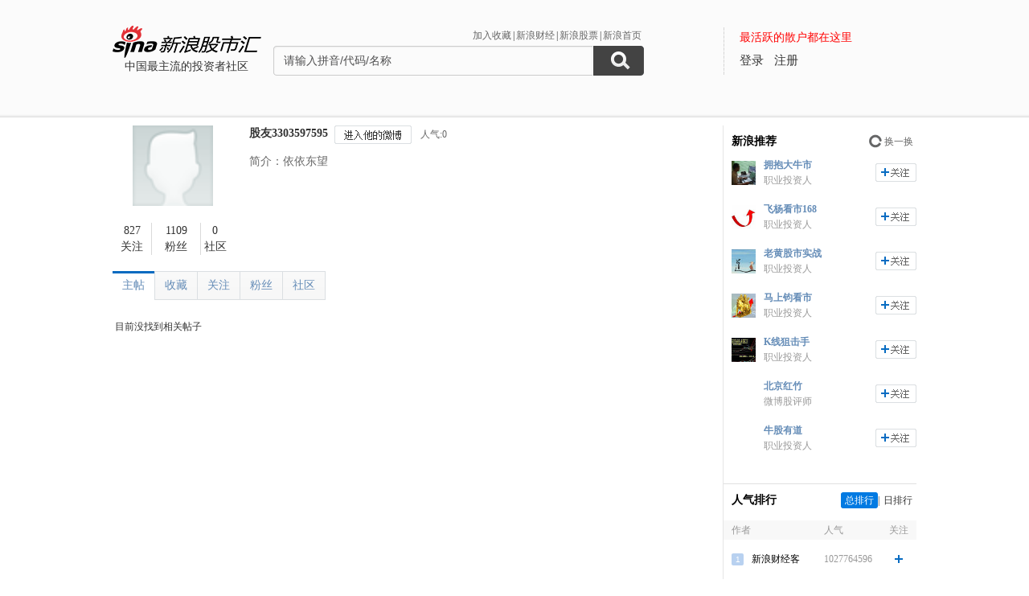

--- FILE ---
content_type: text/html; charset=gbk
request_url: http://guba.sina.com.cn/u/3303597595
body_size: 8684
content:
<!DOCTYPE html>
<html>
<head>
    <meta charset="gb2312" />
    <title>股友3303597595的主贴_用户中心_新浪股市汇_财经_新浪网</title>
    <meta name="keywords" content="股市汇,新浪股市汇,股票讨论,新浪股市汇" />
    <meta name="description" content="新浪财经 - 股市汇,为关注股票的股民提供交流互动的平台,个股微博提供最新股评,资金流向,最热新闻讨论分析." />
    <meta name="stencil" content="PGLS000933" />
    <meta http-equiv="X-UA-Compatible" content="IE=edge" />
    <meta http-equiv="Content-Security-Policy" content="upgrade-insecure-requests">
    <meta name="baidu-site-verification" content="IQQLjXiCoY" />
    <meta name="bytedance-verification-code" content="EylwipCOUVg8UratMD+L" />
            <link rel="stylesheet" type="text/css" href="http://n.sinaimg.cn/finance/66ceb6d9/20181113/style_v2.css?t=6">
        <script>if(location.protocol === 'http:'){location.protocol = 'https:'}</script>
	<script charset="utf-8" id="seajsnode" src="http://i2.sinaimg.cn/jslib/modules2/seajs/1.3.0/sea.js"></script>
        <script src="http://news.sina.com.cn/268/2015/0112/jquery.newest.js" charset="utf-8"></script>
        <script src="http://guba.sina.com.cn/app/www/js/face.js" charset="utf-8"></script>
        <script src="http://n.sinaimg.cn/tech/66ceb6d9/20170915/shiming.js" type="text/javascript"></script>
	<script type="text/javascript">
		var sinaSSOConfig = {
			entry: 'tieba',
			service: 'finance',
			setDomain: true
		};
                var pageConfig = {
			bid:'',
            tid: ''
		};
		document.domain = 'sina.com.cn';
		seajs.config({
			charset: function(url) {
                if (url.indexOf('http://i.sso.sina.com.cn') === 0) {
                  return 'utf-8';
                }
                if (url.indexOf('//news.sina.com.cn/sso') === 0) {
                  return 'utf-8';
                }
                if (url.indexOf('http://n.sinaimg.cn/finance/guba-pc/js/friendships.js') === 0) {
                  return 'utf-8';
                }
                return '';
            },
			base: 'http://finance.sina.com.cn/guba/',
			alias: {
				'$': 'http://finance.sina.com.cn/guba/js/jquery.js',
				'suggestServer': 'http://finance.sina.com.cn/basejs/suggestServer.js',
				'tool': 'http://finance.sina.com.cn/basejs/tool.js',
				'dataDrawer': 'http://finance.sina.com.cn/basejs/dataDrawer.js',
				'hq': 'http://finance.sina.com.cn/basejs/hq.js',
				'proxy': 'http://n.sinaimg.cn/finance/hqjs/proxy.js',
				'sso': 'http://i.sso.sina.com.cn/js/ssologin.js',
                'user_panel': '//news.sina.com.cn/sso/user_panel.js',
                'outlogin_layer': 'http://i.sso.sina.com.cn/js/outlogin_layer.js',
				'sys_time': 'http://hq.sinajs.cn/?list=sys_time',
				'swfupload': 'http://finance.sina.com.cn/guba/js/swfupload.js',
				'SFK': 'http://finance.sina.com.cn/guba/js/SFK.js',
				'favorites': 'http://finance.sina.com.cn/guba/js/favorites.js',
				'friendships': 'http://n.sinaimg.cn/finance/guba-pc/js/friendships.js?t=6',
				'portfolio': 'http://finance.sina.com.cn/guba/js/portfolio.js',
				//'posts': 'http://guba.sina.com.cn/app/www/js/posts.js?t=2',
				'posts': 'http://n.sinaimg.cn/finance/stock/hq/src/reposts.js',
				'bar.attention': 'http://n.sinaimg.cn/finance/guba-pc/js/bar_attention.js?v=20140302',
				'common': 'http://finance.sina.com.cn/guba/js/common.js',
				'baseTop': 'http://n.sinaimg.cn/finance/66ceb6d9/20181113/base_top.js?t=2',
				'recommend': 'http://n.sinaimg.cn/finance/guba-pc/js/recommend.js?t=1',
				'ads': 'http://n.sinaimg.cn/finance/guba-pc/js/ads.js?t=2',
                'ads_thread': 'http://n.sinaimg.cn/finance/guba-pc/js/page_tuijianwei.js?t=1',
				'dongmi': 'http://www.sinaimg.cn/cj/deco/2015/0225/dongmi1514.js?t=1'
			}
		});
	</script>
    <style>
    .gubaimg_small{max-width:120px;}
    .gubaimg_middle,.js_origin{max-width:440px;}
    .gubaimg_big{max-width:550px;}
    .gubaimg_original{}
    .blk_16{display:none;}
    </style>



</head>
<body>
<!-- first screen begin -->
<div class='topNav'>
    <div class='banner clearfix'>
        <div class='gb_logo'>
            <div>
                <a href="/"><img style="margin-left:-15px" src="http://n.sinaimg.cn/finance/66ceb6d9/20181112/guba-logo.png" alt="新浪股市汇"></a>  
                <span>中国最主流的投资者社区</span>
            </div>
        </div>
        <div class="gb_search">
            <form name="searchForm" action="/" method="get" id="topSearchForm">
                <input type="hidden" name="type" value="2" id="search_type">
                <input type="hidden" name="s" value="search">
                <div class='clearfix'>
                    <ul class="gb_tab clearfix" id="search_option" style="display:none;">
                        <li  class="selected" search_type="2">
                            <a href="javascript:void(0)">进入社区</a>
                        </li>
                        <li   search_type="1">
                            <a href="javascript:void(0)" >帖子搜索</a>
                        </li>
                        <li  search_type="3">
                            <a href="javascript:void(0)">作者搜索</a>
                        </li>
                    </ul>
                    <div class="sHLinks">
                        <a href="javascript:void(0)" id="addFavorites">加入收藏</a>|<a href="http://finance.sina.com.cn/" target="_blank">新浪财经</a>|<a href="http://finance.sina.com.cn/stock/" target="_blank">新浪股票</a>|<a href="http://www.sina.com.cn/" target="_blank">新浪首页</a>
                    </div>
                </div>
                    
				<div class="searea">
					<input type="text" class="txt" id="key0" name="key2" maxlength="100" autocomplete="off"  value="请输入拼音/代码/名称" />
					<input type="text" class="txt" id="key1" name="key1" maxlength="100" style="display:none" value="请输入帖子关键字" onfocus="if(this.value == '请输入帖子关键字')this.value='';" onblur="if(this.value == '')this.value='请输入帖子关键字';"/>
					<input type="text" class="txt" id="key2" name="key3" maxlength="100" style="display:none" value="请输入作者关键字" onfocus="if(this.value == '请输入作者关键字')this.value='';" onblur="if(this.value == '')this.value='请输入作者关键字';" />
					<input type="submit" class="sub" value="" />
				</div>
                                <div style="display:none;"></div>			</form>
        </div>
        <div class='gb_login'>
            <div class="blk_login" id="topNotLogin">
                <div class="login_tips">最活跃的散户都在这里</div>
                <div class="gb_signin" id="userLogin"></div>
                <a class="gb_signup" href="https://login.sina.com.cn/signup/signup.php?entry=tieba" target="_blank">注册</a>
            </div>
            <div class='blk_logined' id="topLogined">
                <div class='login_pt clearfix'>
                    <div class='login_pic fl_left'><a target='_blank' id="topHead"><img width='60' height='60'></a><a class="msg_unread" target="_blank"></a></div>
                    <div class='login_txt fl_left'>
                        <p style="line-height:20px;margin-bottom:5px;"><span>欢迎你：</span></p>
                        <p><a target='_blank' class='bl_name' id="topNick"></a></p>
                        <p><a target='_blank' id="topUserCenter">个人中心</a></p>
                    </div>
                </div>
                <div class='login_top_menu pop_shadow' id="topNickHover">
                    <ul>
                        <li><a href="/?s=user&a=nick" target='_blank'>个人资料</a></li
                        ><li><a href="/?s=user&a=privacy" target='_blank'>隐私设置</a></li
                        ><li><a style='border-bottom:0' href='javascript:void(0)' id="topLogOutBtn">退出</a></li>
                    </ul>
                </div>
                <div class='pop_msgWran clearfix' id="hasNew">
                    <span>有新回复，<a href="http://guba.sina.com.cn/?s=home&type=reply" target="_blank" id="seeNew">点击查看</a></span><em class='icon_em em_close' id="cancelNew">X</em>
                </div>
            </div>
        </div>
    </div>
	<script type="text/javascript">
		seajs.use('baseTop');
	</script>
    <div class='banner_shadow'></div>
</div>
	<!--merge 总 0 start-->
	<!--merge! 面包屑 start--><!--merge! 面包屑 end-->
<div class="wrap main clearfix">
	<div class="L">
<!--merge 右侧通栏 0 start-->
	<link rel="stylesheet" type="text/css" href="http://finance.sina.com.cn/guba/css/left_one_col.css">
	<!--merge 右通左一 0 start-->
	<div class="blk_home_info_noV clearfix">
	<!--个人主页信息 start-->
		<div class='fl_left blk_person_info'>
		<!--个人信息 start-->
			<div class='info_pic'>
	<a href="/u/3303597595"><img src="https://n.sinaimg.cn/finance/stockbar/images/face-weibo-default.gif" width="100" height="100" /></a>
</div>
<div class='info_num clearfix'>
	<div class='info_num_p inp_01'><a href="/?s=user&a=friends&uid=3303597595" rel="nofollow"><span>827</span><span>关注</span></a></div>
	<div class='info_num_p inp_02'><a href="/?s=user&a=followers&uid=3303597595" rel="nofollow"><span>1109</span><span>粉丝</span></a></div>
	<div class='info_num_p no_border_right  inp_03'><a href="/u/3303597595?type=bar" rel="nofollow"><span>0</span><span>社区</span></a></div>
</div>
		<!--个人信息 end-->
		</div>

		<div class='fl_left blk_detail_info'>
		<!--详细信息 start-->
			<div class='bdi_name clearfix'>
                                                    <div class="fl_left">
                                <a href='/u/3303597595' title='股友3303597595'>股友3303597595</a>                            </div>
                                                							<div class='ilm_focus clearfix fl_left' style = 'display:none' >
					<a href="javascript:void(0)" class='btn fl_left btn_follow' id="followIt">加关注</a>
					<a href="javascript:void(0)" class="btn fl_left js_remove" id="cancelIt">取消关注</a>
				</div>
                                <a href='//weibo.com/u/3303597595' target="_blank" class='btn btn_toHisWb fl_left'></a>
				<span class='fl_left rq_span'>人气:0</span>                                                                <script type="text/javascript">
				var uid = '3303597595';
				seajs.use('friendships',function()
				{
					var followBtn = new SFK.friendships.widget.FollowBtn('#followIt',uid,{
						cssY: 'btn_followed',cssN: 'btn_follow',cssM: 'btn_followedEach',onFollowed: function()
						{
							document.getElementById('cancelIt').style.display = 'inline';
							document.getElementById('followIt').style.display = 'none';
						},
						onUnfollowed: function()
						{
							document.getElementById('cancelIt').style.display = 'none';
                                                        document.getElementById('followIt').style.display = 'inline';
						}
					});
					var cancelIt = document.getElementById('cancelIt');
                                                if(cancelIt)
                                                {
                                                        cancelIt.onclick = function()
                                                        {
                                                                seajs.use('common',function()
                                                                {
                                                                        SFK.common.confirm('确定要取消关注他么？',function()
                                                                        {
                                                                                SFK.friendships.destroy(uid,function(data)
                                                                                {
                                                                                        if(data.result.status.code == '0')
                                                                                        {
                                                                                                followBtn.hasNotFollow();
                                                                                        }
                                                                                        else
                                                                                        {
                                                                                                SFK.common.alert(data.result.status.msg);
                                                                                        }
                                                                                });
                                                                        });
                                                                });
                                                        };
                                                }
                                        });
                                </script>
			                        </div>        
                        <div class="bdi_info">
                            <p class='bdi_info_p'>简介：依依东望</p>
                        </div>
			

		<!--详细信息 end-->	
		</div>
        	<!--个人主页信息 end-->
	</div>			<div class='blk_listArea'>
			<!--帖子列表 start-->
				<div class='blk_list_tab clearfix'>
					<ul class='Tmenu_01'>
                        <li class='selected' id='tab_list_01'><a href="/u/3303597595?type=thread" rel="nofollow">主帖</a></li>
						<li  id='tab_list_02'><a href="/u/3303597595?type=collect" rel="nofollow">收藏</a></li>
						<li id='tab_list_02'><a href="/?s=user&a=friends&uid=3303597595" rel="nofollow">关注</a></li>
						<li id='tab_list_02'><a href="/?s=user&a=followers&uid=3303597595" rel="nofollow">粉丝</a></li>
						<li    id='tab_list_02'><a href="/u/3303597595?type=bar" rel="nofollow">社区</a></li>
					</ul>
				</div>
				<div class='blk_list other_home' id='blk_list_01'>
					<!--主帖 start-->
        <div>
<br/>
<p> &nbsp;目前没找到相关帖子</p>
</div>

                  <table cellspacing="0" style="margin:0 auto;text-align: center">
                    <tr>
                      <td><p class="page"></p></td>
                    </tr>
                  </table>

					<!--主帖 end-->
				</div>
			</div>
			<!--merge 右通左一 0 end-->
		<!--merge 右侧通栏 0 end-->


	</div>
	<div class="R">



		<!--merge! 牛人榜 start-->
<div class="blk_13">
<!--牛人榜 start-->
	<div class='tit_01 clearfix'>
        <div class='tit_span'><span>新浪推荐</span></div>
        <div class='tit_change'>
            <a href="javascript:void(0)" id="geniusRefresher">换一换</a>
        </div>
    </div>
    <div class='b_cont'>
        <div class='blk_list_master' id="geniusContainer"></div>
    </div>
	<script type="text/javascript">
		seajs.use('js/genius_ranking.js',function()
		{
			new SFK.common.Genius('#geniusContainer','#geniusRefresher');
		});
	</script>
<!--牛人榜 end-->
</div>
<!--merge! 牛人榜 end-->        <!--排行-->
        <div class='blk_07'>
    <div class='tit_01 clearfix'>
        <div class='tit_span'><span>人气排行</span></div>
        <div class='tit_tab'>
            <span id='rank_tab_01'>总排行</span>|<span id='rank_tab_02'>日排行</span>
        </div>
    </div>
        <div class='b_cont' id="popularityRanking">
        <table width=100% cellpadding='0' cellspacing='0' class='table_01' id='rank_cont_01'>
            <tr>
                <th class='fisrt_th' width=25>作者</th>
                <th width=90></th>
                <th width=70 class='ta_left'>人气</th>
                <th>关注</th>
            </tr>
            <tr><td colspan='4' class='tr_8'></td></tr>
            			<tr>
				<td><em class='number_em_01'>1</em></td>
				<td class='ta_left'><a  class="js_show_hoverCard" uid="3031084391" href="/u/3031084391" target='_blank'>新浪财经客</a></td>
	            <td class='color_gray ta_left'>1027764596</td>
	            <td><em class='icon_em em_focus_01' uid="3031084391">+</em></td>
			</tr>
						<tr>
				<td><em class='number_em_01'>2</em></td>
				<td class='ta_left'><a  class="js_show_hoverCard" uid="2244291964" href="/u/2244291964" target='_blank'>后知后觉股</a></td>
	            <td class='color_gray ta_left'>201571095</td>
	            <td><em class='icon_em em_focus_01' uid="2244291964">+</em></td>
			</tr>
						<tr>
				<td><em class='number_em_01'>3</em></td>
				<td class='ta_left'><a  class="js_show_hoverCard" uid="5803658770" href="/u/5803658770" target='_blank'>我祝多多五</a></td>
	            <td class='color_gray ta_left'>78052082</td>
	            <td><em class='icon_em em_focus_01' uid="5803658770">+</em></td>
			</tr>
						<tr>
				<td><em class='number_em_02'>4</em></td>
				<td class='ta_left'><a  class="js_show_hoverCard" uid="1654783185" href="/u/1654783185" target='_blank'>神光财经</a></td>
	            <td class='color_gray ta_left'>72868699</td>
	            <td><em class='icon_em em_focus_01' uid="1654783185">+</em></td>
			</tr>
						<tr>
				<td><em class='number_em_02'>5</em></td>
				<td class='ta_left'><a  class="js_show_hoverCard" uid="1830822897" href="/u/1830822897" target='_blank'>红利实战</a></td>
	            <td class='color_gray ta_left'>45311580</td>
	            <td><em class='icon_em em_focus_01' uid="1830822897">+</em></td>
			</tr>
						<tr>
				<td><em class='number_em_02'>6</em></td>
				<td class='ta_left'><a  class="js_show_hoverCard" uid="1661526105" href="/u/1661526105" target='_blank'>跑赢大盘的</a></td>
	            <td class='color_gray ta_left'>34797045</td>
	            <td><em class='icon_em em_focus_01' uid="1661526105">+</em></td>
			</tr>
						<tr>
				<td><em class='number_em_02'>7</em></td>
				<td class='ta_left'><a  class="js_show_hoverCard" uid="1587965421" href="/u/1587965421" target='_blank'>买卖点吧</a></td>
	            <td class='color_gray ta_left'>34178488</td>
	            <td><em class='icon_em em_focus_01' uid="1587965421">+</em></td>
			</tr>
						<tr>
				<td><em class='number_em_02'>8</em></td>
				<td class='ta_left'><a  class="js_show_hoverCard" uid="1769851930" href="/u/1769851930" target='_blank'>爱指标_狙</a></td>
	            <td class='color_gray ta_left'>30745682</td>
	            <td><em class='icon_em em_focus_01' uid="1769851930">+</em></td>
			</tr>
						<tr>
				<td><em class='number_em_02'>9</em></td>
				<td class='ta_left'><a  class="js_show_hoverCard" uid="1319941343" href="/u/1319941343" target='_blank'>牵牛尉</a></td>
	            <td class='color_gray ta_left'>28585701</td>
	            <td><em class='icon_em em_focus_01' uid="1319941343">+</em></td>
			</tr>
						<tr>
				<td><em class='number_em_02'>10</em></td>
				<td class='ta_left'><a  class="js_show_hoverCard" uid="1657143777" href="/u/1657143777" target='_blank'>东方老山羊</a></td>
	            <td class='color_gray ta_left'>28115930</td>
	            <td><em class='icon_em em_focus_01' uid="1657143777">+</em></td>
			</tr>
						<tr>
				<td><em class='number_em_02'>11</em></td>
				<td class='ta_left'><a  class="js_show_hoverCard" uid="5803238958" href="/u/5803238958" target='_blank'>哈哈懒男神</a></td>
	            <td class='color_gray ta_left'>27332371</td>
	            <td><em class='icon_em em_focus_01' uid="5803238958">+</em></td>
			</tr>
						<tr>
				<td><em class='number_em_02'>12</em></td>
				<td class='ta_left'><a  class="js_show_hoverCard" uid="2665539323" href="/u/2665539323" target='_blank'>杜坤维</a></td>
	            <td class='color_gray ta_left'>24691133</td>
	            <td><em class='icon_em em_focus_01' uid="2665539323">+</em></td>
			</tr>
						<tr>
				<td><em class='number_em_02'>13</em></td>
				<td class='ta_left'><a  class="js_show_hoverCard" uid="3806639576" href="/u/3806639576" target='_blank'>梁亚明VIP</a></td>
	            <td class='color_gray ta_left'>23108695</td>
	            <td><em class='icon_em em_focus_01' uid="3806639576">+</em></td>
			</tr>
						<tr>
				<td><em class='number_em_02'>14</em></td>
				<td class='ta_left'><a  class="js_show_hoverCard" uid="6507359809" href="/u/6507359809" target='_blank'>王仕益168</a></td>
	            <td class='color_gray ta_left'>22820231</td>
	            <td><em class='icon_em em_focus_01' uid="6507359809">+</em></td>
			</tr>
						<tr>
				<td><em class='number_em_02'>15</em></td>
				<td class='ta_left'><a  class="js_show_hoverCard" uid="1658605145" href="/u/1658605145" target='_blank'>趋势巡航</a></td>
	            <td class='color_gray ta_left'>22594790</td>
	            <td><em class='icon_em em_focus_01' uid="1658605145">+</em></td>
			</tr>
						<tr>
				<td><em class='number_em_02'>16</em></td>
				<td class='ta_left'><a  class="js_show_hoverCard" uid="3356839194" href="/u/3356839194" target='_blank'>新思维</a></td>
	            <td class='color_gray ta_left'>20494735</td>
	            <td><em class='icon_em em_focus_01' uid="3356839194">+</em></td>
			</tr>
						<tr>
				<td><em class='number_em_02'>17</em></td>
				<td class='ta_left'><a  class="js_show_hoverCard" uid="5861399875" href="/u/5861399875" target='_blank'>止盈天尊</a></td>
	            <td class='color_gray ta_left'>19454106</td>
	            <td><em class='icon_em em_focus_01' uid="5861399875">+</em></td>
			</tr>
						<tr>
				<td><em class='number_em_02'>18</em></td>
				<td class='ta_left'><a  class="js_show_hoverCard" uid="5939376643" href="/u/5939376643" target='_blank'>辉火涅盘</a></td>
	            <td class='color_gray ta_left'>18372776</td>
	            <td><em class='icon_em em_focus_01' uid="5939376643">+</em></td>
			</tr>
						<tr>
				<td><em class='number_em_02'>19</em></td>
				<td class='ta_left'><a  class="js_show_hoverCard" uid="5591599037" href="/u/5591599037" target='_blank'>股市一枭雄</a></td>
	            <td class='color_gray ta_left'>18253057</td>
	            <td><em class='icon_em em_focus_01' uid="5591599037">+</em></td>
			</tr>
						<tr>
				<td><em class='number_em_02'>20</em></td>
				<td class='ta_left'><a  class="js_show_hoverCard" uid="5128444002" href="/u/5128444002" target='_blank'>老黄股市实</a></td>
	            <td class='color_gray ta_left'>18129827</td>
	            <td><em class='icon_em em_focus_01' uid="5128444002">+</em></td>
			</tr>
			        </table>
        <table width=100% cellpadding='0' cellspacing='0' class='table_01' id='rank_cont_02'>
            <tr>
                <th class='fisrt_th' width=25>作者</th>
                <th width=90></th>
                <th width=70 class='ta_left'>人气</th>
                <th>关注</th>
            </tr>
            <tr><td colspan='4' class='tr_8'></td></tr>
            			<tr>
				<td><em class='number_em_01'>1</em></td>
				<td class='ta_left'><a  class="js_show_hoverCard" uid="6000194690"  href="/u/6000194690" target='_blank'>股有旦吸惑</a></td>
	            <td class='color_gray ta_left'>4719</td>
	            <td><em class='icon_em em_focus_01' uid="6000194690">+</em></td>
			</tr>
						<tr>
				<td><em class='number_em_01'>2</em></td>
				<td class='ta_left'><a  class="js_show_hoverCard" uid="2060480585"  href="/u/2060480585" target='_blank'>张馨元</a></td>
	            <td class='color_gray ta_left'>1492</td>
	            <td><em class='icon_em em_focus_01' uid="2060480585">+</em></td>
			</tr>
						<tr>
				<td><em class='number_em_01'>3</em></td>
				<td class='ta_left'><a  class="js_show_hoverCard" uid="1868521174"  href="/u/1868521174" target='_blank'>三友化工小</a></td>
	            <td class='color_gray ta_left'>1198</td>
	            <td><em class='icon_em em_focus_01' uid="1868521174">+</em></td>
			</tr>
						<tr>
				<td><em class='number_em_02'>4</em></td>
				<td class='ta_left'><a  class="js_show_hoverCard" uid="5540657938"  href="/u/5540657938" target='_blank'>可公度性金</a></td>
	            <td class='color_gray ta_left'>786</td>
	            <td><em class='icon_em em_focus_01' uid="5540657938">+</em></td>
			</tr>
						<tr>
				<td><em class='number_em_02'>5</em></td>
				<td class='ta_left'><a  class="js_show_hoverCard" uid="1778977852"  href="/u/1778977852" target='_blank'>fzyxa</a></td>
	            <td class='color_gray ta_left'>738</td>
	            <td><em class='icon_em em_focus_01' uid="1778977852">+</em></td>
			</tr>
						<tr>
				<td><em class='number_em_02'>6</em></td>
				<td class='ta_left'><a  class="js_show_hoverCard" uid="6550347933"  href="/u/6550347933" target='_blank'>初见小阳</a></td>
	            <td class='color_gray ta_left'>690</td>
	            <td><em class='icon_em em_focus_01' uid="6550347933">+</em></td>
			</tr>
						<tr>
				<td><em class='number_em_02'>7</em></td>
				<td class='ta_left'><a  class="js_show_hoverCard" uid="5523842159"  href="/u/5523842159" target='_blank'>伓遈</a></td>
	            <td class='color_gray ta_left'>567</td>
	            <td><em class='icon_em em_focus_01' uid="5523842159">+</em></td>
			</tr>
						<tr>
				<td><em class='number_em_02'>8</em></td>
				<td class='ta_left'><a  class="js_show_hoverCard" uid="1366689831"  href="/u/1366689831" target='_blank'>投资需要智</a></td>
	            <td class='color_gray ta_left'>507</td>
	            <td><em class='icon_em em_focus_01' uid="1366689831">+</em></td>
			</tr>
						<tr>
				<td><em class='number_em_02'>9</em></td>
				<td class='ta_left'><a  class="js_show_hoverCard" uid="5414104722"  href="/u/5414104722" target='_blank'>细心的Rais</a></td>
	            <td class='color_gray ta_left'>473</td>
	            <td><em class='icon_em em_focus_01' uid="5414104722">+</em></td>
			</tr>
						<tr>
				<td><em class='number_em_02'>10</em></td>
				<td class='ta_left'><a  class="js_show_hoverCard" uid="6138412425"  href="/u/6138412425" target='_blank'>美观大方的</a></td>
	            <td class='color_gray ta_left'>413</td>
	            <td><em class='icon_em em_focus_01' uid="6138412425">+</em></td>
			</tr>
						<tr>
				<td><em class='number_em_02'>11</em></td>
				<td class='ta_left'><a  class="js_show_hoverCard" uid="7433275467"  href="/u/7433275467" target='_blank'>啊坚333</a></td>
	            <td class='color_gray ta_left'>397</td>
	            <td><em class='icon_em em_focus_01' uid="7433275467">+</em></td>
			</tr>
						<tr>
				<td><em class='number_em_02'>12</em></td>
				<td class='ta_left'><a  class="js_show_hoverCard" uid="6899848817"  href="/u/6899848817" target='_blank'>谦虚的丽人</a></td>
	            <td class='color_gray ta_left'>387</td>
	            <td><em class='icon_em em_focus_01' uid="6899848817">+</em></td>
			</tr>
						<tr>
				<td><em class='number_em_02'>13</em></td>
				<td class='ta_left'><a  class="js_show_hoverCard" uid="2547640907"  href="/u/2547640907" target='_blank'>蓝沙畅舞</a></td>
	            <td class='color_gray ta_left'>282</td>
	            <td><em class='icon_em em_focus_01' uid="2547640907">+</em></td>
			</tr>
						<tr>
				<td><em class='number_em_02'>14</em></td>
				<td class='ta_left'><a  class="js_show_hoverCard" uid="40450610"  href="/u/40450610" target='_blank'>股道昆仑</a></td>
	            <td class='color_gray ta_left'>233</td>
	            <td><em class='icon_em em_focus_01' uid="40450610">+</em></td>
			</tr>
						<tr>
				<td><em class='number_em_02'>15</em></td>
				<td class='ta_left'><a  class="js_show_hoverCard" uid="1064751131"  href="/u/1064751131" target='_blank'>amanger</a></td>
	            <td class='color_gray ta_left'>229</td>
	            <td><em class='icon_em em_focus_01' uid="1064751131">+</em></td>
			</tr>
						<tr>
				<td><em class='number_em_02'>16</em></td>
				<td class='ta_left'><a  class="js_show_hoverCard" uid="6176647021"  href="/u/6176647021" target='_blank'>卓尔不凡的</a></td>
	            <td class='color_gray ta_left'>199</td>
	            <td><em class='icon_em em_focus_01' uid="6176647021">+</em></td>
			</tr>
						<tr>
				<td><em class='number_em_02'>17</em></td>
				<td class='ta_left'><a  class="js_show_hoverCard" uid="1439284062"  href="/u/1439284062" target='_blank'>feifei8810</a></td>
	            <td class='color_gray ta_left'>180</td>
	            <td><em class='icon_em em_focus_01' uid="1439284062">+</em></td>
			</tr>
						<tr>
				<td><em class='number_em_02'>18</em></td>
				<td class='ta_left'><a  class="js_show_hoverCard" uid="1002838127"  href="/u/1002838127" target='_blank'>用户wwk1vo</a></td>
	            <td class='color_gray ta_left'>179</td>
	            <td><em class='icon_em em_focus_01' uid="1002838127">+</em></td>
			</tr>
						<tr>
				<td><em class='number_em_02'>19</em></td>
				<td class='ta_left'><a  class="js_show_hoverCard" uid="2162630955"  href="/u/2162630955" target='_blank'>银保大秦</a></td>
	            <td class='color_gray ta_left'>165</td>
	            <td><em class='icon_em em_focus_01' uid="2162630955">+</em></td>
			</tr>
						<tr>
				<td><em class='number_em_02'>20</em></td>
				<td class='ta_left'><a  class="js_show_hoverCard" uid="1681175383"  href="/u/1681175383" target='_blank'>煮雪泡茶</a></td>
	            <td class='color_gray ta_left'>152</td>
	            <td><em class='icon_em em_focus_01' uid="1681175383">+</em></td>
			</tr>
			        </table>
    </div>
    <script type="text/javascript">
    	seajs.use('common',function()
    	{
    		var Sub_Show = new SFK.common.SubShowClass("none","onmouseover");
    		Sub_Show.addLabel("rank_tab_01","rank_cont_01");
    		Sub_Show.addLabel("rank_tab_02","rank_cont_02");
    	});
            	seajs.use('friendships',function()
            	{
            		var _btns = document.getElementById('popularityRanking').getElementsByTagName('em');
            		var _uid;
            		for(var i = 0,l = _btns.length;i < l;i++)
            		{
            			_uid = _btns[i].getAttribute('uid');
            			if(_uid)
            			{
            				new SFK.friendships.widget.FollowBtn(_btns[i],_uid,{ cssY: 'em_focused_01',cssN: 'em_focus_01',cssM: 'em_focused_01' });
            			}
            		}
            	});
    </script>
</div>        <!-- 吧排行 start -->
<div class='blk_14 blk_14_1106'>
	<div class='tit_01 clearfix'>
	    <div class='tit_span'><span>社区排行</span></div>
	    <div class='tit_tab'>
	        <span id='hotrank_tab_01'>个股社区</span>|<span id='hotrank_tab_02'>主题社区</span>
	    </div>
	</div>
	<div class='b_cont'>
	    <table width=100% cellpadding='0' cellspacing='0' class='table_01' id='hotrank_cont_01'>
	        <tr>
                <th class='fisrt_th' width=25>公司</th>
                <th width=90></th>
                <th width=70 class='ta_left'>热度</th>
                <th>趋势</th>
            </tr>
	        			<tr>
				<td><em class='number_em_01'>1</em></td>
				<td class='ta_left'><a href="/?s=bar&name=sh600016" target="_blank">民生银行</a></td>
	            <td class='color_red ta_left'>3</td>
	            <td><em class='icon_em em_arrow_up'>up</em></td>
			</tr>
						<tr>
				<td><em class='number_em_01'>2</em></td>
				<td class='ta_left'><a href="/?s=bar&name=sh600900" target="_blank">长江电力</a></td>
	            <td class='color_red ta_left'>3</td>
	            <td><em class='icon_em em_arrow_up'>up</em></td>
			</tr>
						<tr>
				<td><em class='number_em_01'>3</em></td>
				<td class='ta_left'><a href="/?s=bar&name=sz002028" target="_blank">思源电气</a></td>
	            <td class='color_red ta_left'>3</td>
	            <td><em class='icon_em em_arrow_up'>up</em></td>
			</tr>
						<tr>
				<td><em class='number_em_02'>4</em></td>
				<td class='ta_left'><a href="/?s=bar&name=sz002959" target="_blank">小熊电器</a></td>
	            <td class='color_red ta_left'>3</td>
	            <td><em class='icon_em em_arrow_up'>up</em></td>
			</tr>
						<tr>
				<td><em class='number_em_02'>5</em></td>
				<td class='ta_left'><a href="/?s=bar&name=sz002465" target="_blank">海格通信</a></td>
	            <td class='color_red ta_left'>3</td>
	            <td><em class='icon_em em_arrow_up'>up</em></td>
			</tr>
						<tr>
				<td><em class='number_em_02'>6</em></td>
				<td class='ta_left'><a href="/?s=bar&name=sz002156" target="_blank">通富微电</a></td>
	            <td class='color_red ta_left'>3</td>
	            <td><em class='icon_em em_arrow_up'>up</em></td>
			</tr>
						<tr>
				<td><em class='number_em_02'>7</em></td>
				<td class='ta_left'><a href="/?s=bar&name=sz300342" target="_blank">天银机电</a></td>
	            <td class='color_red ta_left'>3</td>
	            <td><em class='icon_em em_arrow_up'>up</em></td>
			</tr>
						<tr>
				<td><em class='number_em_02'>8</em></td>
				<td class='ta_left'><a href="/?s=bar&name=sh601399" target="_blank">国机重装</a></td>
	            <td class='color_red ta_left'>3</td>
	            <td><em class='icon_em em_arrow_up'>up</em></td>
			</tr>
						<tr>
				<td><em class='number_em_02'>9</em></td>
				<td class='ta_left'><a href="/?s=bar&name=sh688047" target="_blank">龙芯中科</a></td>
	            <td class='color_red ta_left'>3</td>
	            <td><em class='icon_em em_arrow_up'>up</em></td>
			</tr>
						<tr>
				<td><em class='number_em_02'>10</em></td>
				<td class='ta_left'><a href="/?s=bar&name=sz002130" target="_blank">沃尔核材</a></td>
	            <td class='color_red ta_left'>3</td>
	            <td><em class='icon_em em_arrow_up'>up</em></td>
			</tr>
						<tr>
				<td><em class='number_em_02'>11</em></td>
				<td class='ta_left'><a href="/?s=bar&name=sh601857" target="_blank">中国石油</a></td>
	            <td class='color_red ta_left'>3</td>
	            <td><em class='icon_em em_arrow_up'>up</em></td>
			</tr>
						<tr>
				<td><em class='number_em_02'>12</em></td>
				<td class='ta_left'><a href="/?s=bar&name=sh601006" target="_blank">大秦铁路</a></td>
	            <td class='color_red ta_left'>3</td>
	            <td><em class='icon_em em_arrow_up'>up</em></td>
			</tr>
						<tr>
				<td><em class='number_em_02'>13</em></td>
				<td class='ta_left'><a href="/?s=bar&name=sz300123" target="_blank">亚光科技</a></td>
	            <td class='color_red ta_left'>3</td>
	            <td><em class='icon_em em_arrow_up'>up</em></td>
			</tr>
						<tr>
				<td><em class='number_em_02'>14</em></td>
				<td class='ta_left'><a href="/?s=bar&name=sh688286" target="_blank">敏芯股份</a></td>
	            <td class='color_red ta_left'>3</td>
	            <td><em class='icon_em em_arrow_up'>up</em></td>
			</tr>
						<tr>
				<td><em class='number_em_02'>15</em></td>
				<td class='ta_left'><a href="/?s=bar&name=sz002270" target="_blank">华明装备</a></td>
	            <td class='color_red ta_left'>3</td>
	            <td><em class='icon_em em_arrow_up'>up</em></td>
			</tr>
						<tr>
				<td><em class='number_em_02'>16</em></td>
				<td class='ta_left'><a href="/?s=bar&name=sz002285" target="_blank">世联行</a></td>
	            <td class='color_red ta_left'>3</td>
	            <td><em class='icon_em em_arrow_up'>up</em></td>
			</tr>
						<tr>
				<td><em class='number_em_02'>17</em></td>
				<td class='ta_left'><a href="/?s=bar&name=sz002393" target="_blank">力生制药</a></td>
	            <td class='color_red ta_left'>3</td>
	            <td><em class='icon_em em_arrow_up'>up</em></td>
			</tr>
						<tr>
				<td><em class='number_em_02'>18</em></td>
				<td class='ta_left'><a href="/?s=bar&name=sh601611" target="_blank">中国核建</a></td>
	            <td class='color_red ta_left'>3</td>
	            <td><em class='icon_em em_arrow_up'>up</em></td>
			</tr>
						<tr>
				<td><em class='number_em_02'>19</em></td>
				<td class='ta_left'><a href="/?s=bar&name=sz002714" target="_blank">牧原股份</a></td>
	            <td class='color_red ta_left'>3</td>
	            <td><em class='icon_em em_arrow_up'>up</em></td>
			</tr>
						<tr>
				<td><em class='number_em_02'>20</em></td>
				<td class='ta_left'><a href="/?s=bar&name=sz300670" target="_blank">大烨智能</a></td>
	            <td class='color_red ta_left'>3</td>
	            <td><em class='icon_em em_arrow_up'>up</em></td>
			</tr>
				    </table>
	    <table width=100% cellpadding='0' cellspacing='0' class='table_01' id='hotrank_cont_02'>
	        <tr>
                <th class='fisrt_th' width=25>公司</th>
                <th width=90></th>
                <th width=70 class='ta_left'>热度</th>
                <th>趋势</th>
            </tr>
	        			<tr>
				<td><em class='number_em_01'>1</em></td>
				<td class='ta_left'><a href="/?s=bar&name=globalbd" target="_blank">全球国债</a></td>
	            <td class='color_red ta_left'>3</td>
	            <td><em class='icon_em em_arrow_up'>up</em></td>
			</tr>
						<tr>
				<td><em class='number_em_01'>2</em></td>
				<td class='ta_left'><a href="/?s=bar&name=zhuanlanchangwen" target="_blank">zhuanlan</a></td>
	            <td class='color_red ta_left'>2</td>
	            <td><em class='icon_em em_arrow_up'>up</em></td>
			</tr>
						<tr>
				<td><em class='number_em_01'>3</em></td>
				<td class='ta_left'><a href="/?s=bar&name=davzhiboxin" target="_blank">直播新</a></td>
	            <td class='color_red ta_left'>2</td>
	            <td><em class='icon_em em_arrow_up'>up</em></td>
			</tr>
						<tr>
				<td><em class='number_em_02'>4</em></td>
				<td class='ta_left'><a href="/?s=bar&name=wendaxin" target="_blank">直播问答</a></td>
	            <td class='color_red ta_left'>0</td>
	            <td><em class='icon_em em_arrow_up'>up</em></td>
			</tr>
						<tr>
				<td><em class='number_em_02'>5</em></td>
				<td class='ta_left'><a href="/?s=bar&name=%D6%B8%CA%FD" target="_blank">期货指数</a></td>
	            <td class='color_red ta_left'>0</td>
	            <td><em class='icon_em em_arrow_up'>up</em></td>
			</tr>
						<tr>
				<td><em class='number_em_02'>6</em></td>
				<td class='ta_left'><a href="/?s=bar&name=%C4%DC%BB%AF" target="_blank">能化期货</a></td>
	            <td class='color_red ta_left'>0</td>
	            <td><em class='icon_em em_arrow_up'>up</em></td>
			</tr>
						<tr>
				<td><em class='number_em_02'>7</em></td>
				<td class='ta_left'><a href="/?s=bar&name=%B9%F3%BD%F0%CA%F4%C6%DA%BB%F5" target="_blank">贵金属期</a></td>
	            <td class='color_red ta_left'>0</td>
	            <td><em class='icon_em em_arrow_up'>up</em></td>
			</tr>
						<tr>
				<td><em class='number_em_02'>8</em></td>
				<td class='ta_left'><a href="/?s=bar&name=qqzs" target="_blank">全球指数</a></td>
	            <td class='color_red ta_left'>0</td>
	            <td><em class='icon_em em_arrow_up'>up</em></td>
			</tr>
						<tr>
				<td><em class='number_em_02'>9</em></td>
				<td class='ta_left'><a href="/?s=bar&name=baicaishen" target="_blank">拜财神</a></td>
	            <td class='color_red ta_left'>0</td>
	            <td><em class='icon_em em_arrow_up'>up</em></td>
			</tr>
						<tr>
				<td><em class='number_em_02'>10</em></td>
				<td class='ta_left'><a href="/?s=bar&name=shequ" target="_blank">社区</a></td>
	            <td class='color_red ta_left'>0</td>
	            <td><em class='icon_em em_arrow_up'>up</em></td>
			</tr>
				    </table>
	</div>
	<script type="text/javascript">
		seajs.use('common',function()
		{
			var Sub_Show = new SFK.common.SubShowClass("none","onmouseover");
			Sub_Show.addLabel("hotrank_tab_01","hotrank_cont_01");
			Sub_Show.addLabel("hotrank_tab_02","hotrank_cont_02");
		});
	</script>
</div>
<!-- 吧排行 end -->		<!--merge! 本吧信息 start--><!--merge! 本吧信息 end-->
       <!--其他服务-->
		<div class="blk_11">
		<!--其他服务 start-->
		    <div class='tit_01 clearfix'><div class='tit_span'><span>其他服务</span></div></div>
		    <div class='b_cont'>
		        <div>如果你使用中遇到困难请联系，<a href="http://e.weibo.com/gubashi" target='_blank' class='linkblue'>@新浪股市汇</a></div>
		    </div>
		<!--其他服务 end-->
		</div>    </div>

</div>
        <script type="text/javascript">
            var _csrf_token = '198187297697c841449e581.87467638:user';
			seajs.use('http://n.sinaimg.cn/finance/66ceb6d9/20181113/posts_comments.js');
		</script>
<div class='footer'>
    <div class="common_footer" id="common_footer">
        <ul>
            <li>客户服务热线：4001102288　　欢迎批评指正</li>
            <li><a target="_blank" href="http://help.sina.com.cn/">常见问题解答</a>  <a target="_blank" href="http://net.china.cn/chinese/index.htm">互联网违法和不良信息举报</a> <a href="https://gu.sina.cn/pc/feedback/">新浪财经意见反馈留言板</a></li><li>
            </li><li><a href="http://corp.sina.com.cn/chn/">新浪简介</a> | <a href="http://corp.sina.com.cn/eng/">About Sina</a> | <a href="http://emarketing.sina.com.cn/">广告服务</a> | <a href="http://www.sina.com.cn/contactus.html">联系我们</a> | <a href="http://corp.sina.com.cn/chn/sina_job.html">招聘信息</a> | <a href="http://www.sina.com.cn/intro/lawfirm.shtml">网站律师</a> | <a href="http://english.sina.com">SINA English</a> | <a href="http://members.sina.com.cn/apply/">会员注册</a> | <a href="http://help.sina.com.cn/">产品答疑</a></li>

            <li>Copyright &copy;1996-2026 SINA Corporation, All Rights Reserved</li>
            <li>新浪公司　<a target="_blank" href="http://www.sina.com.cn/intro/copyright.shtml">版权所有</a></li>
        </ul>
        <span class="mianze">新浪财经免费提供股票、基金、债券、外汇等行情数据以及其他资料均来自相关合作方，仅作为用户获取信息之目的，并不构成投资建议。<br>新浪财经以及其合作机构不为本页面提供信息的错误、残缺、延迟或因依靠此信息所采取的任何行动负责。市场有风险，投资需谨慎。</span>
    </div>
</div>

<script type="text/javascript">

seajs.use('$',function()
{
  jQuery(document).ready(function(){
     if(!jQuery.support.style&&jQuery.browser.msie&&(jQuery.browser.version==6.0)){
        //ie6
        var maxbWidth='550';
          jQuery(".gubaimg_big").each(function(){
                  var imgWidth=jQuery(this).width();
                  if(imgWidth>maxbWidth){
                      jQuery(this).css("width",maxbWidth);
                    }
              })
          }
      })
})

</script>
<!-- SUDA_CODE_START -->
<script type="text/javascript" charset="utf-8" src="http://www.sinaimg.cn/unipro/pub/suda_s_v851c.js"></script>
<!-- SUDA_CODE_END -->
<!--Adforward Begin:-->
<IFRAME MARGINHEIGHT=0 MARGINWIDTH=0 FRAMEBORDER=0 WIDTH=1 HEIGHT=1 SCROLLING=NO SRC="http://1418.adsina.allyes.com/main/adfshow?user=AFP6_for_SINA|Finance|Finance_guba_zhengwen_pv&db=sina&border=0&local=yes">
<SCRIPT LANGUAGE="JavaScript1.1" SRC="http://1418.adsina.allyes.com/main/adfshow?user=AFP6_for_SINA|Finance|Finance_guba_zhengwen_pv&db=sina&local=yes&js=on"></SCRIPT>
<NOSCRIPT><A HREF="http://1418.adsina.allyes.com/main/adfclick?user=AFP6_for_SINA|Finance|Finance_guba_zhengwen_pv&db=sina"><IMG SRC="http://1418.adsina.allyes.com/main/adfshow?user=AFP6_for_SINA|Finance|Finance_guba_zhengwen_pv&db=sina" WIDTH=1 HEIGHT=1 BORDER=0></a></NOSCRIPT></IFRAME>
<!--Adforward End-->
</body></html>

--- FILE ---
content_type: text/html; charset=gbk
request_url: https://guba.sina.com.cn/u/3303597595
body_size: 8557
content:
<!DOCTYPE html>
<html>
<head>
    <meta charset="gb2312" />
    <title>股友3303597595的主贴_用户中心_新浪股市汇_财经_新浪网</title>
    <meta name="keywords" content="股市汇,新浪股市汇,股票讨论,新浪股市汇" />
    <meta name="description" content="新浪财经 - 股市汇,为关注股票的股民提供交流互动的平台,个股微博提供最新股评,资金流向,最热新闻讨论分析." />
    <meta name="stencil" content="PGLS000933" />
    <meta http-equiv="X-UA-Compatible" content="IE=edge" />
    <meta http-equiv="Content-Security-Policy" content="upgrade-insecure-requests">
    <meta name="baidu-site-verification" content="IQQLjXiCoY" />
    <meta name="bytedance-verification-code" content="EylwipCOUVg8UratMD+L" />
            <link rel="stylesheet" type="text/css" href="http://n.sinaimg.cn/finance/66ceb6d9/20181113/style_v2.css?t=6">
        <script>if(location.protocol === 'http:'){location.protocol = 'https:'}</script>
	<script charset="utf-8" id="seajsnode" src="http://i2.sinaimg.cn/jslib/modules2/seajs/1.3.0/sea.js"></script>
        <script src="http://news.sina.com.cn/268/2015/0112/jquery.newest.js" charset="utf-8"></script>
        <script src="http://guba.sina.com.cn/app/www/js/face.js" charset="utf-8"></script>
        <script src="http://n.sinaimg.cn/tech/66ceb6d9/20170915/shiming.js" type="text/javascript"></script>
	<script type="text/javascript">
		var sinaSSOConfig = {
			entry: 'tieba',
			service: 'finance',
			setDomain: true
		};
                var pageConfig = {
			bid:'',
            tid: ''
		};
		document.domain = 'sina.com.cn';
		seajs.config({
			charset: function(url) {
                if (url.indexOf('http://i.sso.sina.com.cn') === 0) {
                  return 'utf-8';
                }
                if (url.indexOf('//news.sina.com.cn/sso') === 0) {
                  return 'utf-8';
                }
                if (url.indexOf('http://n.sinaimg.cn/finance/guba-pc/js/friendships.js') === 0) {
                  return 'utf-8';
                }
                return '';
            },
			base: 'http://finance.sina.com.cn/guba/',
			alias: {
				'$': 'http://finance.sina.com.cn/guba/js/jquery.js',
				'suggestServer': 'http://finance.sina.com.cn/basejs/suggestServer.js',
				'tool': 'http://finance.sina.com.cn/basejs/tool.js',
				'dataDrawer': 'http://finance.sina.com.cn/basejs/dataDrawer.js',
				'hq': 'http://finance.sina.com.cn/basejs/hq.js',
				'proxy': 'http://n.sinaimg.cn/finance/hqjs/proxy.js',
				'sso': 'http://i.sso.sina.com.cn/js/ssologin.js',
                'user_panel': '//news.sina.com.cn/sso/user_panel.js',
                'outlogin_layer': 'http://i.sso.sina.com.cn/js/outlogin_layer.js',
				'sys_time': 'http://hq.sinajs.cn/?list=sys_time',
				'swfupload': 'http://finance.sina.com.cn/guba/js/swfupload.js',
				'SFK': 'http://finance.sina.com.cn/guba/js/SFK.js',
				'favorites': 'http://finance.sina.com.cn/guba/js/favorites.js',
				'friendships': 'http://n.sinaimg.cn/finance/guba-pc/js/friendships.js?t=6',
				'portfolio': 'http://finance.sina.com.cn/guba/js/portfolio.js',
				//'posts': 'http://guba.sina.com.cn/app/www/js/posts.js?t=2',
				'posts': 'http://n.sinaimg.cn/finance/stock/hq/src/reposts.js',
				'bar.attention': 'http://n.sinaimg.cn/finance/guba-pc/js/bar_attention.js?v=20140302',
				'common': 'http://finance.sina.com.cn/guba/js/common.js',
				'baseTop': 'http://n.sinaimg.cn/finance/66ceb6d9/20181113/base_top.js?t=2',
				'recommend': 'http://n.sinaimg.cn/finance/guba-pc/js/recommend.js?t=1',
				'ads': 'http://n.sinaimg.cn/finance/guba-pc/js/ads.js?t=2',
                'ads_thread': 'http://n.sinaimg.cn/finance/guba-pc/js/page_tuijianwei.js?t=1',
				'dongmi': 'http://www.sinaimg.cn/cj/deco/2015/0225/dongmi1514.js?t=1'
			}
		});
	</script>
    <style>
    .gubaimg_small{max-width:120px;}
    .gubaimg_middle,.js_origin{max-width:440px;}
    .gubaimg_big{max-width:550px;}
    .gubaimg_original{}
    .blk_16{display:none;}
    </style>



</head>
<body>
<!-- first screen begin -->
<div class='topNav'>
    <div class='banner clearfix'>
        <div class='gb_logo'>
            <div>
                <a href="/"><img style="margin-left:-15px" src="http://n.sinaimg.cn/finance/66ceb6d9/20181112/guba-logo.png" alt="新浪股市汇"></a>  
                <span>中国最主流的投资者社区</span>
            </div>
        </div>
        <div class="gb_search">
            <form name="searchForm" action="/" method="get" id="topSearchForm">
                <input type="hidden" name="type" value="2" id="search_type">
                <input type="hidden" name="s" value="search">
                <div class='clearfix'>
                    <ul class="gb_tab clearfix" id="search_option" style="display:none;">
                        <li  class="selected" search_type="2">
                            <a href="javascript:void(0)">进入社区</a>
                        </li>
                        <li   search_type="1">
                            <a href="javascript:void(0)" >帖子搜索</a>
                        </li>
                        <li  search_type="3">
                            <a href="javascript:void(0)">作者搜索</a>
                        </li>
                    </ul>
                    <div class="sHLinks">
                        <a href="javascript:void(0)" id="addFavorites">加入收藏</a>|<a href="http://finance.sina.com.cn/" target="_blank">新浪财经</a>|<a href="http://finance.sina.com.cn/stock/" target="_blank">新浪股票</a>|<a href="http://www.sina.com.cn/" target="_blank">新浪首页</a>
                    </div>
                </div>
                    
				<div class="searea">
					<input type="text" class="txt" id="key0" name="key2" maxlength="100" autocomplete="off"  value="请输入拼音/代码/名称" />
					<input type="text" class="txt" id="key1" name="key1" maxlength="100" style="display:none" value="请输入帖子关键字" onfocus="if(this.value == '请输入帖子关键字')this.value='';" onblur="if(this.value == '')this.value='请输入帖子关键字';"/>
					<input type="text" class="txt" id="key2" name="key3" maxlength="100" style="display:none" value="请输入作者关键字" onfocus="if(this.value == '请输入作者关键字')this.value='';" onblur="if(this.value == '')this.value='请输入作者关键字';" />
					<input type="submit" class="sub" value="" />
				</div>
                                <div style="display:none;"></div>			</form>
        </div>
        <div class='gb_login'>
            <div class="blk_login" id="topNotLogin">
                <div class="login_tips">最活跃的散户都在这里</div>
                <div class="gb_signin" id="userLogin"></div>
                <a class="gb_signup" href="https://login.sina.com.cn/signup/signup.php?entry=tieba" target="_blank">注册</a>
            </div>
            <div class='blk_logined' id="topLogined">
                <div class='login_pt clearfix'>
                    <div class='login_pic fl_left'><a target='_blank' id="topHead"><img width='60' height='60'></a><a class="msg_unread" target="_blank"></a></div>
                    <div class='login_txt fl_left'>
                        <p style="line-height:20px;margin-bottom:5px;"><span>欢迎你：</span></p>
                        <p><a target='_blank' class='bl_name' id="topNick"></a></p>
                        <p><a target='_blank' id="topUserCenter">个人中心</a></p>
                    </div>
                </div>
                <div class='login_top_menu pop_shadow' id="topNickHover">
                    <ul>
                        <li><a href="/?s=user&a=nick" target='_blank'>个人资料</a></li
                        ><li><a href="/?s=user&a=privacy" target='_blank'>隐私设置</a></li
                        ><li><a style='border-bottom:0' href='javascript:void(0)' id="topLogOutBtn">退出</a></li>
                    </ul>
                </div>
                <div class='pop_msgWran clearfix' id="hasNew">
                    <span>有新回复，<a href="http://guba.sina.com.cn/?s=home&type=reply" target="_blank" id="seeNew">点击查看</a></span><em class='icon_em em_close' id="cancelNew">X</em>
                </div>
            </div>
        </div>
    </div>
	<script type="text/javascript">
		seajs.use('baseTop');
	</script>
    <div class='banner_shadow'></div>
</div>
	<!--merge 总 0 start-->
	<!--merge! 面包屑 start--><!--merge! 面包屑 end-->
<div class="wrap main clearfix">
	<div class="L">
<!--merge 右侧通栏 0 start-->
	<link rel="stylesheet" type="text/css" href="http://finance.sina.com.cn/guba/css/left_one_col.css">
	<!--merge 右通左一 0 start-->
	<div class="blk_home_info_noV clearfix">
	<!--个人主页信息 start-->
		<div class='fl_left blk_person_info'>
		<!--个人信息 start-->
			<div class='info_pic'>
	<a href="/u/3303597595"><img src="https://n.sinaimg.cn/finance/stockbar/images/face-weibo-default.gif" width="100" height="100" /></a>
</div>
<div class='info_num clearfix'>
	<div class='info_num_p inp_01'><a href="/?s=user&a=friends&uid=3303597595" rel="nofollow"><span>827</span><span>关注</span></a></div>
	<div class='info_num_p inp_02'><a href="/?s=user&a=followers&uid=3303597595" rel="nofollow"><span>1109</span><span>粉丝</span></a></div>
	<div class='info_num_p no_border_right  inp_03'><a href="/u/3303597595?type=bar" rel="nofollow"><span>0</span><span>社区</span></a></div>
</div>
		<!--个人信息 end-->
		</div>

		<div class='fl_left blk_detail_info'>
		<!--详细信息 start-->
			<div class='bdi_name clearfix'>
                                                    <div class="fl_left">
                                <a href='/u/3303597595' title='股友3303597595'>股友3303597595</a>                            </div>
                                                							<div class='ilm_focus clearfix fl_left' style = 'display:none' >
					<a href="javascript:void(0)" class='btn fl_left btn_follow' id="followIt">加关注</a>
					<a href="javascript:void(0)" class="btn fl_left js_remove" id="cancelIt">取消关注</a>
				</div>
                                <a href='//weibo.com/u/3303597595' target="_blank" class='btn btn_toHisWb fl_left'></a>
				<span class='fl_left rq_span'>人气:0</span>                                                                <script type="text/javascript">
				var uid = '3303597595';
				seajs.use('friendships',function()
				{
					var followBtn = new SFK.friendships.widget.FollowBtn('#followIt',uid,{
						cssY: 'btn_followed',cssN: 'btn_follow',cssM: 'btn_followedEach',onFollowed: function()
						{
							document.getElementById('cancelIt').style.display = 'inline';
							document.getElementById('followIt').style.display = 'none';
						},
						onUnfollowed: function()
						{
							document.getElementById('cancelIt').style.display = 'none';
                                                        document.getElementById('followIt').style.display = 'inline';
						}
					});
					var cancelIt = document.getElementById('cancelIt');
                                                if(cancelIt)
                                                {
                                                        cancelIt.onclick = function()
                                                        {
                                                                seajs.use('common',function()
                                                                {
                                                                        SFK.common.confirm('确定要取消关注他么？',function()
                                                                        {
                                                                                SFK.friendships.destroy(uid,function(data)
                                                                                {
                                                                                        if(data.result.status.code == '0')
                                                                                        {
                                                                                                followBtn.hasNotFollow();
                                                                                        }
                                                                                        else
                                                                                        {
                                                                                                SFK.common.alert(data.result.status.msg);
                                                                                        }
                                                                                });
                                                                        });
                                                                });
                                                        };
                                                }
                                        });
                                </script>
			                        </div>        
                        <div class="bdi_info">
                            <p class='bdi_info_p'>简介：依依东望</p>
                        </div>
			

		<!--详细信息 end-->	
		</div>
        	<!--个人主页信息 end-->
	</div>			<div class='blk_listArea'>
			<!--帖子列表 start-->
				<div class='blk_list_tab clearfix'>
					<ul class='Tmenu_01'>
                        <li class='selected' id='tab_list_01'><a href="/u/3303597595?type=thread" rel="nofollow">主帖</a></li>
						<li  id='tab_list_02'><a href="/u/3303597595?type=collect" rel="nofollow">收藏</a></li>
						<li id='tab_list_02'><a href="/?s=user&a=friends&uid=3303597595" rel="nofollow">关注</a></li>
						<li id='tab_list_02'><a href="/?s=user&a=followers&uid=3303597595" rel="nofollow">粉丝</a></li>
						<li    id='tab_list_02'><a href="/u/3303597595?type=bar" rel="nofollow">社区</a></li>
					</ul>
				</div>
				<div class='blk_list other_home' id='blk_list_01'>
					<!--主帖 start-->
        <div>
<br/>
<p> &nbsp;目前没找到相关帖子</p>
</div>

                  <table cellspacing="0" style="margin:0 auto;text-align: center">
                    <tr>
                      <td><p class="page"></p></td>
                    </tr>
                  </table>

					<!--主帖 end-->
				</div>
			</div>
			<!--merge 右通左一 0 end-->
		<!--merge 右侧通栏 0 end-->


	</div>
	<div class="R">



		<!--merge! 牛人榜 start-->
<div class="blk_13">
<!--牛人榜 start-->
	<div class='tit_01 clearfix'>
        <div class='tit_span'><span>新浪推荐</span></div>
        <div class='tit_change'>
            <a href="javascript:void(0)" id="geniusRefresher">换一换</a>
        </div>
    </div>
    <div class='b_cont'>
        <div class='blk_list_master' id="geniusContainer"></div>
    </div>
	<script type="text/javascript">
		seajs.use('js/genius_ranking.js',function()
		{
			new SFK.common.Genius('#geniusContainer','#geniusRefresher');
		});
	</script>
<!--牛人榜 end-->
</div>
<!--merge! 牛人榜 end-->        <!--排行-->
        <div class='blk_07'>
    <div class='tit_01 clearfix'>
        <div class='tit_span'><span>人气排行</span></div>
        <div class='tit_tab'>
            <span id='rank_tab_01'>总排行</span>|<span id='rank_tab_02'>日排行</span>
        </div>
    </div>
        <div class='b_cont' id="popularityRanking">
        <table width=100% cellpadding='0' cellspacing='0' class='table_01' id='rank_cont_01'>
            <tr>
                <th class='fisrt_th' width=25>作者</th>
                <th width=90></th>
                <th width=70 class='ta_left'>人气</th>
                <th>关注</th>
            </tr>
            <tr><td colspan='4' class='tr_8'></td></tr>
            			<tr>
				<td><em class='number_em_01'>1</em></td>
				<td class='ta_left'><a  class="js_show_hoverCard" uid="3031084391" href="/u/3031084391" target='_blank'>新浪财经客</a></td>
	            <td class='color_gray ta_left'>1027764596</td>
	            <td><em class='icon_em em_focus_01' uid="3031084391">+</em></td>
			</tr>
						<tr>
				<td><em class='number_em_01'>2</em></td>
				<td class='ta_left'><a  class="js_show_hoverCard" uid="2244291964" href="/u/2244291964" target='_blank'>后知后觉股</a></td>
	            <td class='color_gray ta_left'>201571095</td>
	            <td><em class='icon_em em_focus_01' uid="2244291964">+</em></td>
			</tr>
						<tr>
				<td><em class='number_em_01'>3</em></td>
				<td class='ta_left'><a  class="js_show_hoverCard" uid="5803658770" href="/u/5803658770" target='_blank'>我祝多多五</a></td>
	            <td class='color_gray ta_left'>78052082</td>
	            <td><em class='icon_em em_focus_01' uid="5803658770">+</em></td>
			</tr>
						<tr>
				<td><em class='number_em_02'>4</em></td>
				<td class='ta_left'><a  class="js_show_hoverCard" uid="1654783185" href="/u/1654783185" target='_blank'>神光财经</a></td>
	            <td class='color_gray ta_left'>72868699</td>
	            <td><em class='icon_em em_focus_01' uid="1654783185">+</em></td>
			</tr>
						<tr>
				<td><em class='number_em_02'>5</em></td>
				<td class='ta_left'><a  class="js_show_hoverCard" uid="1830822897" href="/u/1830822897" target='_blank'>红利实战</a></td>
	            <td class='color_gray ta_left'>45311580</td>
	            <td><em class='icon_em em_focus_01' uid="1830822897">+</em></td>
			</tr>
						<tr>
				<td><em class='number_em_02'>6</em></td>
				<td class='ta_left'><a  class="js_show_hoverCard" uid="1661526105" href="/u/1661526105" target='_blank'>跑赢大盘的</a></td>
	            <td class='color_gray ta_left'>34797045</td>
	            <td><em class='icon_em em_focus_01' uid="1661526105">+</em></td>
			</tr>
						<tr>
				<td><em class='number_em_02'>7</em></td>
				<td class='ta_left'><a  class="js_show_hoverCard" uid="1587965421" href="/u/1587965421" target='_blank'>买卖点吧</a></td>
	            <td class='color_gray ta_left'>34178488</td>
	            <td><em class='icon_em em_focus_01' uid="1587965421">+</em></td>
			</tr>
						<tr>
				<td><em class='number_em_02'>8</em></td>
				<td class='ta_left'><a  class="js_show_hoverCard" uid="1769851930" href="/u/1769851930" target='_blank'>爱指标_狙</a></td>
	            <td class='color_gray ta_left'>30745682</td>
	            <td><em class='icon_em em_focus_01' uid="1769851930">+</em></td>
			</tr>
						<tr>
				<td><em class='number_em_02'>9</em></td>
				<td class='ta_left'><a  class="js_show_hoverCard" uid="1319941343" href="/u/1319941343" target='_blank'>牵牛尉</a></td>
	            <td class='color_gray ta_left'>28585701</td>
	            <td><em class='icon_em em_focus_01' uid="1319941343">+</em></td>
			</tr>
						<tr>
				<td><em class='number_em_02'>10</em></td>
				<td class='ta_left'><a  class="js_show_hoverCard" uid="1657143777" href="/u/1657143777" target='_blank'>东方老山羊</a></td>
	            <td class='color_gray ta_left'>28115930</td>
	            <td><em class='icon_em em_focus_01' uid="1657143777">+</em></td>
			</tr>
						<tr>
				<td><em class='number_em_02'>11</em></td>
				<td class='ta_left'><a  class="js_show_hoverCard" uid="5803238958" href="/u/5803238958" target='_blank'>哈哈懒男神</a></td>
	            <td class='color_gray ta_left'>27332371</td>
	            <td><em class='icon_em em_focus_01' uid="5803238958">+</em></td>
			</tr>
						<tr>
				<td><em class='number_em_02'>12</em></td>
				<td class='ta_left'><a  class="js_show_hoverCard" uid="2665539323" href="/u/2665539323" target='_blank'>杜坤维</a></td>
	            <td class='color_gray ta_left'>24691133</td>
	            <td><em class='icon_em em_focus_01' uid="2665539323">+</em></td>
			</tr>
						<tr>
				<td><em class='number_em_02'>13</em></td>
				<td class='ta_left'><a  class="js_show_hoverCard" uid="3806639576" href="/u/3806639576" target='_blank'>梁亚明VIP</a></td>
	            <td class='color_gray ta_left'>23108695</td>
	            <td><em class='icon_em em_focus_01' uid="3806639576">+</em></td>
			</tr>
						<tr>
				<td><em class='number_em_02'>14</em></td>
				<td class='ta_left'><a  class="js_show_hoverCard" uid="6507359809" href="/u/6507359809" target='_blank'>王仕益168</a></td>
	            <td class='color_gray ta_left'>22820231</td>
	            <td><em class='icon_em em_focus_01' uid="6507359809">+</em></td>
			</tr>
						<tr>
				<td><em class='number_em_02'>15</em></td>
				<td class='ta_left'><a  class="js_show_hoverCard" uid="1658605145" href="/u/1658605145" target='_blank'>趋势巡航</a></td>
	            <td class='color_gray ta_left'>22594790</td>
	            <td><em class='icon_em em_focus_01' uid="1658605145">+</em></td>
			</tr>
						<tr>
				<td><em class='number_em_02'>16</em></td>
				<td class='ta_left'><a  class="js_show_hoverCard" uid="3356839194" href="/u/3356839194" target='_blank'>新思维</a></td>
	            <td class='color_gray ta_left'>20494735</td>
	            <td><em class='icon_em em_focus_01' uid="3356839194">+</em></td>
			</tr>
						<tr>
				<td><em class='number_em_02'>17</em></td>
				<td class='ta_left'><a  class="js_show_hoverCard" uid="5861399875" href="/u/5861399875" target='_blank'>止盈天尊</a></td>
	            <td class='color_gray ta_left'>19454106</td>
	            <td><em class='icon_em em_focus_01' uid="5861399875">+</em></td>
			</tr>
						<tr>
				<td><em class='number_em_02'>18</em></td>
				<td class='ta_left'><a  class="js_show_hoverCard" uid="5939376643" href="/u/5939376643" target='_blank'>辉火涅盘</a></td>
	            <td class='color_gray ta_left'>18372776</td>
	            <td><em class='icon_em em_focus_01' uid="5939376643">+</em></td>
			</tr>
						<tr>
				<td><em class='number_em_02'>19</em></td>
				<td class='ta_left'><a  class="js_show_hoverCard" uid="5591599037" href="/u/5591599037" target='_blank'>股市一枭雄</a></td>
	            <td class='color_gray ta_left'>18253057</td>
	            <td><em class='icon_em em_focus_01' uid="5591599037">+</em></td>
			</tr>
						<tr>
				<td><em class='number_em_02'>20</em></td>
				<td class='ta_left'><a  class="js_show_hoverCard" uid="5128444002" href="/u/5128444002" target='_blank'>老黄股市实</a></td>
	            <td class='color_gray ta_left'>18129827</td>
	            <td><em class='icon_em em_focus_01' uid="5128444002">+</em></td>
			</tr>
			        </table>
        <table width=100% cellpadding='0' cellspacing='0' class='table_01' id='rank_cont_02'>
            <tr>
                <th class='fisrt_th' width=25>作者</th>
                <th width=90></th>
                <th width=70 class='ta_left'>人气</th>
                <th>关注</th>
            </tr>
            <tr><td colspan='4' class='tr_8'></td></tr>
            			<tr>
				<td><em class='number_em_01'>1</em></td>
				<td class='ta_left'><a  class="js_show_hoverCard" uid="6000194690"  href="/u/6000194690" target='_blank'>股有旦吸惑</a></td>
	            <td class='color_gray ta_left'>4719</td>
	            <td><em class='icon_em em_focus_01' uid="6000194690">+</em></td>
			</tr>
						<tr>
				<td><em class='number_em_01'>2</em></td>
				<td class='ta_left'><a  class="js_show_hoverCard" uid="2060480585"  href="/u/2060480585" target='_blank'>张馨元</a></td>
	            <td class='color_gray ta_left'>1492</td>
	            <td><em class='icon_em em_focus_01' uid="2060480585">+</em></td>
			</tr>
						<tr>
				<td><em class='number_em_01'>3</em></td>
				<td class='ta_left'><a  class="js_show_hoverCard" uid="1868521174"  href="/u/1868521174" target='_blank'>三友化工小</a></td>
	            <td class='color_gray ta_left'>1198</td>
	            <td><em class='icon_em em_focus_01' uid="1868521174">+</em></td>
			</tr>
						<tr>
				<td><em class='number_em_02'>4</em></td>
				<td class='ta_left'><a  class="js_show_hoverCard" uid="5540657938"  href="/u/5540657938" target='_blank'>可公度性金</a></td>
	            <td class='color_gray ta_left'>786</td>
	            <td><em class='icon_em em_focus_01' uid="5540657938">+</em></td>
			</tr>
						<tr>
				<td><em class='number_em_02'>5</em></td>
				<td class='ta_left'><a  class="js_show_hoverCard" uid="1778977852"  href="/u/1778977852" target='_blank'>fzyxa</a></td>
	            <td class='color_gray ta_left'>738</td>
	            <td><em class='icon_em em_focus_01' uid="1778977852">+</em></td>
			</tr>
						<tr>
				<td><em class='number_em_02'>6</em></td>
				<td class='ta_left'><a  class="js_show_hoverCard" uid="6550347933"  href="/u/6550347933" target='_blank'>初见小阳</a></td>
	            <td class='color_gray ta_left'>690</td>
	            <td><em class='icon_em em_focus_01' uid="6550347933">+</em></td>
			</tr>
						<tr>
				<td><em class='number_em_02'>7</em></td>
				<td class='ta_left'><a  class="js_show_hoverCard" uid="5523842159"  href="/u/5523842159" target='_blank'>伓遈</a></td>
	            <td class='color_gray ta_left'>567</td>
	            <td><em class='icon_em em_focus_01' uid="5523842159">+</em></td>
			</tr>
						<tr>
				<td><em class='number_em_02'>8</em></td>
				<td class='ta_left'><a  class="js_show_hoverCard" uid="1366689831"  href="/u/1366689831" target='_blank'>投资需要智</a></td>
	            <td class='color_gray ta_left'>507</td>
	            <td><em class='icon_em em_focus_01' uid="1366689831">+</em></td>
			</tr>
						<tr>
				<td><em class='number_em_02'>9</em></td>
				<td class='ta_left'><a  class="js_show_hoverCard" uid="5414104722"  href="/u/5414104722" target='_blank'>细心的Rais</a></td>
	            <td class='color_gray ta_left'>473</td>
	            <td><em class='icon_em em_focus_01' uid="5414104722">+</em></td>
			</tr>
						<tr>
				<td><em class='number_em_02'>10</em></td>
				<td class='ta_left'><a  class="js_show_hoverCard" uid="6138412425"  href="/u/6138412425" target='_blank'>美观大方的</a></td>
	            <td class='color_gray ta_left'>413</td>
	            <td><em class='icon_em em_focus_01' uid="6138412425">+</em></td>
			</tr>
						<tr>
				<td><em class='number_em_02'>11</em></td>
				<td class='ta_left'><a  class="js_show_hoverCard" uid="7433275467"  href="/u/7433275467" target='_blank'>啊坚333</a></td>
	            <td class='color_gray ta_left'>397</td>
	            <td><em class='icon_em em_focus_01' uid="7433275467">+</em></td>
			</tr>
						<tr>
				<td><em class='number_em_02'>12</em></td>
				<td class='ta_left'><a  class="js_show_hoverCard" uid="6899848817"  href="/u/6899848817" target='_blank'>谦虚的丽人</a></td>
	            <td class='color_gray ta_left'>387</td>
	            <td><em class='icon_em em_focus_01' uid="6899848817">+</em></td>
			</tr>
						<tr>
				<td><em class='number_em_02'>13</em></td>
				<td class='ta_left'><a  class="js_show_hoverCard" uid="2547640907"  href="/u/2547640907" target='_blank'>蓝沙畅舞</a></td>
	            <td class='color_gray ta_left'>282</td>
	            <td><em class='icon_em em_focus_01' uid="2547640907">+</em></td>
			</tr>
						<tr>
				<td><em class='number_em_02'>14</em></td>
				<td class='ta_left'><a  class="js_show_hoverCard" uid="40450610"  href="/u/40450610" target='_blank'>股道昆仑</a></td>
	            <td class='color_gray ta_left'>233</td>
	            <td><em class='icon_em em_focus_01' uid="40450610">+</em></td>
			</tr>
						<tr>
				<td><em class='number_em_02'>15</em></td>
				<td class='ta_left'><a  class="js_show_hoverCard" uid="1064751131"  href="/u/1064751131" target='_blank'>amanger</a></td>
	            <td class='color_gray ta_left'>229</td>
	            <td><em class='icon_em em_focus_01' uid="1064751131">+</em></td>
			</tr>
						<tr>
				<td><em class='number_em_02'>16</em></td>
				<td class='ta_left'><a  class="js_show_hoverCard" uid="6176647021"  href="/u/6176647021" target='_blank'>卓尔不凡的</a></td>
	            <td class='color_gray ta_left'>199</td>
	            <td><em class='icon_em em_focus_01' uid="6176647021">+</em></td>
			</tr>
						<tr>
				<td><em class='number_em_02'>17</em></td>
				<td class='ta_left'><a  class="js_show_hoverCard" uid="1439284062"  href="/u/1439284062" target='_blank'>feifei8810</a></td>
	            <td class='color_gray ta_left'>180</td>
	            <td><em class='icon_em em_focus_01' uid="1439284062">+</em></td>
			</tr>
						<tr>
				<td><em class='number_em_02'>18</em></td>
				<td class='ta_left'><a  class="js_show_hoverCard" uid="1002838127"  href="/u/1002838127" target='_blank'>用户wwk1vo</a></td>
	            <td class='color_gray ta_left'>179</td>
	            <td><em class='icon_em em_focus_01' uid="1002838127">+</em></td>
			</tr>
						<tr>
				<td><em class='number_em_02'>19</em></td>
				<td class='ta_left'><a  class="js_show_hoverCard" uid="2162630955"  href="/u/2162630955" target='_blank'>银保大秦</a></td>
	            <td class='color_gray ta_left'>165</td>
	            <td><em class='icon_em em_focus_01' uid="2162630955">+</em></td>
			</tr>
						<tr>
				<td><em class='number_em_02'>20</em></td>
				<td class='ta_left'><a  class="js_show_hoverCard" uid="1681175383"  href="/u/1681175383" target='_blank'>煮雪泡茶</a></td>
	            <td class='color_gray ta_left'>152</td>
	            <td><em class='icon_em em_focus_01' uid="1681175383">+</em></td>
			</tr>
			        </table>
    </div>
    <script type="text/javascript">
    	seajs.use('common',function()
    	{
    		var Sub_Show = new SFK.common.SubShowClass("none","onmouseover");
    		Sub_Show.addLabel("rank_tab_01","rank_cont_01");
    		Sub_Show.addLabel("rank_tab_02","rank_cont_02");
    	});
            	seajs.use('friendships',function()
            	{
            		var _btns = document.getElementById('popularityRanking').getElementsByTagName('em');
            		var _uid;
            		for(var i = 0,l = _btns.length;i < l;i++)
            		{
            			_uid = _btns[i].getAttribute('uid');
            			if(_uid)
            			{
            				new SFK.friendships.widget.FollowBtn(_btns[i],_uid,{ cssY: 'em_focused_01',cssN: 'em_focus_01',cssM: 'em_focused_01' });
            			}
            		}
            	});
    </script>
</div>        <!-- 吧排行 start -->
<div class='blk_14 blk_14_1106'>
	<div class='tit_01 clearfix'>
	    <div class='tit_span'><span>社区排行</span></div>
	    <div class='tit_tab'>
	        <span id='hotrank_tab_01'>个股社区</span>|<span id='hotrank_tab_02'>主题社区</span>
	    </div>
	</div>
	<div class='b_cont'>
	    <table width=100% cellpadding='0' cellspacing='0' class='table_01' id='hotrank_cont_01'>
	        <tr>
                <th class='fisrt_th' width=25>公司</th>
                <th width=90></th>
                <th width=70 class='ta_left'>热度</th>
                <th>趋势</th>
            </tr>
	        			<tr>
				<td><em class='number_em_01'>1</em></td>
				<td class='ta_left'><a href="/?s=bar&name=sh600016" target="_blank">民生银行</a></td>
	            <td class='color_red ta_left'>3</td>
	            <td><em class='icon_em em_arrow_up'>up</em></td>
			</tr>
						<tr>
				<td><em class='number_em_01'>2</em></td>
				<td class='ta_left'><a href="/?s=bar&name=sh600900" target="_blank">长江电力</a></td>
	            <td class='color_red ta_left'>3</td>
	            <td><em class='icon_em em_arrow_up'>up</em></td>
			</tr>
						<tr>
				<td><em class='number_em_01'>3</em></td>
				<td class='ta_left'><a href="/?s=bar&name=sz002028" target="_blank">思源电气</a></td>
	            <td class='color_red ta_left'>3</td>
	            <td><em class='icon_em em_arrow_up'>up</em></td>
			</tr>
						<tr>
				<td><em class='number_em_02'>4</em></td>
				<td class='ta_left'><a href="/?s=bar&name=sz002959" target="_blank">小熊电器</a></td>
	            <td class='color_red ta_left'>3</td>
	            <td><em class='icon_em em_arrow_up'>up</em></td>
			</tr>
						<tr>
				<td><em class='number_em_02'>5</em></td>
				<td class='ta_left'><a href="/?s=bar&name=sz002465" target="_blank">海格通信</a></td>
	            <td class='color_red ta_left'>3</td>
	            <td><em class='icon_em em_arrow_up'>up</em></td>
			</tr>
						<tr>
				<td><em class='number_em_02'>6</em></td>
				<td class='ta_left'><a href="/?s=bar&name=sz002156" target="_blank">通富微电</a></td>
	            <td class='color_red ta_left'>3</td>
	            <td><em class='icon_em em_arrow_up'>up</em></td>
			</tr>
						<tr>
				<td><em class='number_em_02'>7</em></td>
				<td class='ta_left'><a href="/?s=bar&name=sz300342" target="_blank">天银机电</a></td>
	            <td class='color_red ta_left'>3</td>
	            <td><em class='icon_em em_arrow_up'>up</em></td>
			</tr>
						<tr>
				<td><em class='number_em_02'>8</em></td>
				<td class='ta_left'><a href="/?s=bar&name=sh601399" target="_blank">国机重装</a></td>
	            <td class='color_red ta_left'>3</td>
	            <td><em class='icon_em em_arrow_up'>up</em></td>
			</tr>
						<tr>
				<td><em class='number_em_02'>9</em></td>
				<td class='ta_left'><a href="/?s=bar&name=sh688047" target="_blank">龙芯中科</a></td>
	            <td class='color_red ta_left'>3</td>
	            <td><em class='icon_em em_arrow_up'>up</em></td>
			</tr>
						<tr>
				<td><em class='number_em_02'>10</em></td>
				<td class='ta_left'><a href="/?s=bar&name=sz002130" target="_blank">沃尔核材</a></td>
	            <td class='color_red ta_left'>3</td>
	            <td><em class='icon_em em_arrow_up'>up</em></td>
			</tr>
						<tr>
				<td><em class='number_em_02'>11</em></td>
				<td class='ta_left'><a href="/?s=bar&name=sh601857" target="_blank">中国石油</a></td>
	            <td class='color_red ta_left'>3</td>
	            <td><em class='icon_em em_arrow_up'>up</em></td>
			</tr>
						<tr>
				<td><em class='number_em_02'>12</em></td>
				<td class='ta_left'><a href="/?s=bar&name=sh601006" target="_blank">大秦铁路</a></td>
	            <td class='color_red ta_left'>3</td>
	            <td><em class='icon_em em_arrow_up'>up</em></td>
			</tr>
						<tr>
				<td><em class='number_em_02'>13</em></td>
				<td class='ta_left'><a href="/?s=bar&name=sz300123" target="_blank">亚光科技</a></td>
	            <td class='color_red ta_left'>3</td>
	            <td><em class='icon_em em_arrow_up'>up</em></td>
			</tr>
						<tr>
				<td><em class='number_em_02'>14</em></td>
				<td class='ta_left'><a href="/?s=bar&name=sh688286" target="_blank">敏芯股份</a></td>
	            <td class='color_red ta_left'>3</td>
	            <td><em class='icon_em em_arrow_up'>up</em></td>
			</tr>
						<tr>
				<td><em class='number_em_02'>15</em></td>
				<td class='ta_left'><a href="/?s=bar&name=sz002270" target="_blank">华明装备</a></td>
	            <td class='color_red ta_left'>3</td>
	            <td><em class='icon_em em_arrow_up'>up</em></td>
			</tr>
						<tr>
				<td><em class='number_em_02'>16</em></td>
				<td class='ta_left'><a href="/?s=bar&name=sz002285" target="_blank">世联行</a></td>
	            <td class='color_red ta_left'>3</td>
	            <td><em class='icon_em em_arrow_up'>up</em></td>
			</tr>
						<tr>
				<td><em class='number_em_02'>17</em></td>
				<td class='ta_left'><a href="/?s=bar&name=sz002393" target="_blank">力生制药</a></td>
	            <td class='color_red ta_left'>3</td>
	            <td><em class='icon_em em_arrow_up'>up</em></td>
			</tr>
						<tr>
				<td><em class='number_em_02'>18</em></td>
				<td class='ta_left'><a href="/?s=bar&name=sh601611" target="_blank">中国核建</a></td>
	            <td class='color_red ta_left'>3</td>
	            <td><em class='icon_em em_arrow_up'>up</em></td>
			</tr>
						<tr>
				<td><em class='number_em_02'>19</em></td>
				<td class='ta_left'><a href="/?s=bar&name=sz002714" target="_blank">牧原股份</a></td>
	            <td class='color_red ta_left'>3</td>
	            <td><em class='icon_em em_arrow_up'>up</em></td>
			</tr>
						<tr>
				<td><em class='number_em_02'>20</em></td>
				<td class='ta_left'><a href="/?s=bar&name=sz300670" target="_blank">大烨智能</a></td>
	            <td class='color_red ta_left'>3</td>
	            <td><em class='icon_em em_arrow_up'>up</em></td>
			</tr>
				    </table>
	    <table width=100% cellpadding='0' cellspacing='0' class='table_01' id='hotrank_cont_02'>
	        <tr>
                <th class='fisrt_th' width=25>公司</th>
                <th width=90></th>
                <th width=70 class='ta_left'>热度</th>
                <th>趋势</th>
            </tr>
	        			<tr>
				<td><em class='number_em_01'>1</em></td>
				<td class='ta_left'><a href="/?s=bar&name=globalbd" target="_blank">全球国债</a></td>
	            <td class='color_red ta_left'>3</td>
	            <td><em class='icon_em em_arrow_up'>up</em></td>
			</tr>
						<tr>
				<td><em class='number_em_01'>2</em></td>
				<td class='ta_left'><a href="/?s=bar&name=zhuanlanchangwen" target="_blank">zhuanlan</a></td>
	            <td class='color_red ta_left'>2</td>
	            <td><em class='icon_em em_arrow_up'>up</em></td>
			</tr>
						<tr>
				<td><em class='number_em_01'>3</em></td>
				<td class='ta_left'><a href="/?s=bar&name=davzhiboxin" target="_blank">直播新</a></td>
	            <td class='color_red ta_left'>2</td>
	            <td><em class='icon_em em_arrow_up'>up</em></td>
			</tr>
						<tr>
				<td><em class='number_em_02'>4</em></td>
				<td class='ta_left'><a href="/?s=bar&name=wendaxin" target="_blank">直播问答</a></td>
	            <td class='color_red ta_left'>0</td>
	            <td><em class='icon_em em_arrow_up'>up</em></td>
			</tr>
						<tr>
				<td><em class='number_em_02'>5</em></td>
				<td class='ta_left'><a href="/?s=bar&name=%D6%B8%CA%FD" target="_blank">期货指数</a></td>
	            <td class='color_red ta_left'>0</td>
	            <td><em class='icon_em em_arrow_up'>up</em></td>
			</tr>
						<tr>
				<td><em class='number_em_02'>6</em></td>
				<td class='ta_left'><a href="/?s=bar&name=%C4%DC%BB%AF" target="_blank">能化期货</a></td>
	            <td class='color_red ta_left'>0</td>
	            <td><em class='icon_em em_arrow_up'>up</em></td>
			</tr>
						<tr>
				<td><em class='number_em_02'>7</em></td>
				<td class='ta_left'><a href="/?s=bar&name=%B9%F3%BD%F0%CA%F4%C6%DA%BB%F5" target="_blank">贵金属期</a></td>
	            <td class='color_red ta_left'>0</td>
	            <td><em class='icon_em em_arrow_up'>up</em></td>
			</tr>
						<tr>
				<td><em class='number_em_02'>8</em></td>
				<td class='ta_left'><a href="/?s=bar&name=qqzs" target="_blank">全球指数</a></td>
	            <td class='color_red ta_left'>0</td>
	            <td><em class='icon_em em_arrow_up'>up</em></td>
			</tr>
						<tr>
				<td><em class='number_em_02'>9</em></td>
				<td class='ta_left'><a href="/?s=bar&name=baicaishen" target="_blank">拜财神</a></td>
	            <td class='color_red ta_left'>0</td>
	            <td><em class='icon_em em_arrow_up'>up</em></td>
			</tr>
						<tr>
				<td><em class='number_em_02'>10</em></td>
				<td class='ta_left'><a href="/?s=bar&name=shequ" target="_blank">社区</a></td>
	            <td class='color_red ta_left'>0</td>
	            <td><em class='icon_em em_arrow_up'>up</em></td>
			</tr>
				    </table>
	</div>
	<script type="text/javascript">
		seajs.use('common',function()
		{
			var Sub_Show = new SFK.common.SubShowClass("none","onmouseover");
			Sub_Show.addLabel("hotrank_tab_01","hotrank_cont_01");
			Sub_Show.addLabel("hotrank_tab_02","hotrank_cont_02");
		});
	</script>
</div>
<!-- 吧排行 end -->		<!--merge! 本吧信息 start--><!--merge! 本吧信息 end-->
       <!--其他服务-->
		<div class="blk_11">
		<!--其他服务 start-->
		    <div class='tit_01 clearfix'><div class='tit_span'><span>其他服务</span></div></div>
		    <div class='b_cont'>
		        <div>如果你使用中遇到困难请联系，<a href="http://e.weibo.com/gubashi" target='_blank' class='linkblue'>@新浪股市汇</a></div>
		    </div>
		<!--其他服务 end-->
		</div>    </div>

</div>
        <script type="text/javascript">
            var _csrf_token = '1041565142697c84168ba809.27816621:user';
			seajs.use('http://n.sinaimg.cn/finance/66ceb6d9/20181113/posts_comments.js');
		</script>
<div class='footer'>
    <div class="common_footer" id="common_footer">
        <ul>
            <li>客户服务热线：4001102288　　欢迎批评指正</li>
            <li><a target="_blank" href="http://help.sina.com.cn/">常见问题解答</a>  <a target="_blank" href="http://net.china.cn/chinese/index.htm">互联网违法和不良信息举报</a> <a href="https://gu.sina.cn/pc/feedback/">新浪财经意见反馈留言板</a></li><li>
            </li><li><a href="http://corp.sina.com.cn/chn/">新浪简介</a> | <a href="http://corp.sina.com.cn/eng/">About Sina</a> | <a href="http://emarketing.sina.com.cn/">广告服务</a> | <a href="http://www.sina.com.cn/contactus.html">联系我们</a> | <a href="http://corp.sina.com.cn/chn/sina_job.html">招聘信息</a> | <a href="http://www.sina.com.cn/intro/lawfirm.shtml">网站律师</a> | <a href="http://english.sina.com">SINA English</a> | <a href="http://members.sina.com.cn/apply/">会员注册</a> | <a href="http://help.sina.com.cn/">产品答疑</a></li>

            <li>Copyright &copy;1996-2026 SINA Corporation, All Rights Reserved</li>
            <li>新浪公司　<a target="_blank" href="http://www.sina.com.cn/intro/copyright.shtml">版权所有</a></li>
        </ul>
        <span class="mianze">新浪财经免费提供股票、基金、债券、外汇等行情数据以及其他资料均来自相关合作方，仅作为用户获取信息之目的，并不构成投资建议。<br>新浪财经以及其合作机构不为本页面提供信息的错误、残缺、延迟或因依靠此信息所采取的任何行动负责。市场有风险，投资需谨慎。</span>
    </div>
</div>

<script type="text/javascript">

seajs.use('$',function()
{
  jQuery(document).ready(function(){
     if(!jQuery.support.style&&jQuery.browser.msie&&(jQuery.browser.version==6.0)){
        //ie6
        var maxbWidth='550';
          jQuery(".gubaimg_big").each(function(){
                  var imgWidth=jQuery(this).width();
                  if(imgWidth>maxbWidth){
                      jQuery(this).css("width",maxbWidth);
                    }
              })
          }
      })
})

</script>
<!-- SUDA_CODE_START -->
<script type="text/javascript" charset="utf-8" src="http://www.sinaimg.cn/unipro/pub/suda_s_v851c.js"></script>
<!-- SUDA_CODE_END -->
<!--Adforward Begin:-->
<IFRAME MARGINHEIGHT=0 MARGINWIDTH=0 FRAMEBORDER=0 WIDTH=1 HEIGHT=1 SCROLLING=NO SRC="http://1418.adsina.allyes.com/main/adfshow?user=AFP6_for_SINA|Finance|Finance_guba_zhengwen_pv&db=sina&border=0&local=yes">
<SCRIPT LANGUAGE="JavaScript1.1" SRC="http://1418.adsina.allyes.com/main/adfshow?user=AFP6_for_SINA|Finance|Finance_guba_zhengwen_pv&db=sina&local=yes&js=on"></SCRIPT>
<NOSCRIPT><A HREF="http://1418.adsina.allyes.com/main/adfclick?user=AFP6_for_SINA|Finance|Finance_guba_zhengwen_pv&db=sina"><IMG SRC="http://1418.adsina.allyes.com/main/adfshow?user=AFP6_for_SINA|Finance|Finance_guba_zhengwen_pv&db=sina" WIDTH=1 HEIGHT=1 BORDER=0></a></NOSCRIPT></IFRAME>
<!--Adforward End-->
</body></html>

--- FILE ---
content_type: application/javascript; charset=GB18030
request_url: https://hq.sinajs.cn/?list=sys_time
body_size: 34
content:
var hq_str_sys_time="1769767967";
